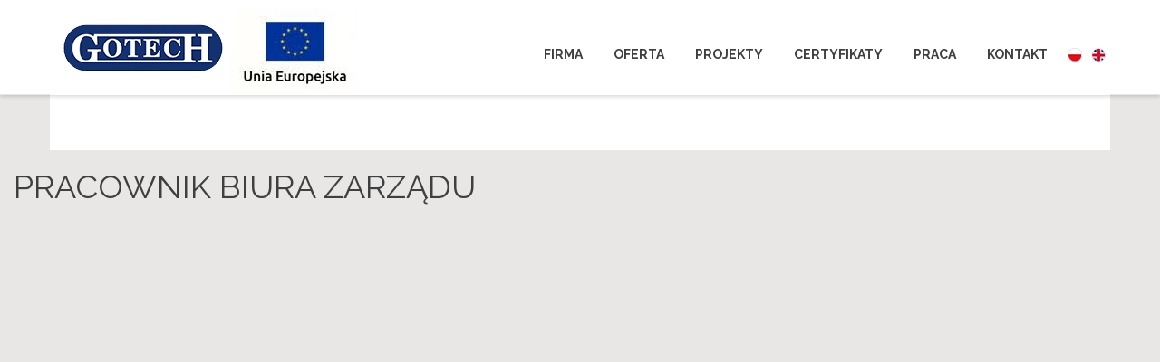

--- FILE ---
content_type: text/html; charset=UTF-8
request_url: https://gotech.pl/pracownik-biura-zarzadu/
body_size: 7664
content:
<!doctype html>
<html lang="pl-PL">
    <head>
        <meta charset="UTF-8">
        <meta name="viewport" content="width=device-width, initial-scale=1">
        <link rel="profile" href="http://gmpg.org/xfn/11">

        <meta name='robots' content='index, follow, max-image-preview:large, max-snippet:-1, max-video-preview:-1' />

	<!-- This site is optimized with the Yoast SEO plugin v20.1 - https://yoast.com/wordpress/plugins/seo/ -->
	<title>Pracownik Biura Zarządu - Gotech - budownictwo energetyczne i przemysłowe</title>
	<link rel="canonical" href="https://gotech.pl/pracownik-biura-zarzadu/" />
	<meta property="og:locale" content="pl_PL" />
	<meta property="og:type" content="article" />
	<meta property="og:title" content="Pracownik Biura Zarządu - Gotech - budownictwo energetyczne i przemysłowe" />
	<meta property="og:description" content="REKRUTACJA ZAKOŃCZONA Dziękujemy Nasze oczekiwania: komunikatywność, kreatywność, umiejętność pracy w zespole umiejętność obsługi komputera w tym pakietu MS Office umiejętność obsługi urządzeń biurowych znajomość języka angielskiego będzie dodatkowym atutem &nbsp; Twoje zadania: obsługa biurowa sekretariatu oraz Zarządu &nbsp; Miejsce pracy: Gorzów Wlkp., ul. Podmiejska – Boczna 16. &nbsp; Prosimy o przesłanie CV ma adres w.piatek@gotech.pl [&hellip;]" />
	<meta property="og:url" content="https://gotech.pl/pracownik-biura-zarzadu/" />
	<meta property="og:site_name" content="Gotech - budownictwo energetyczne i przemysłowe" />
	<meta property="article:published_time" content="2018-11-09T14:37:27+00:00" />
	<meta property="article:modified_time" content="2018-12-17T08:02:20+00:00" />
	<meta name="author" content="testowy" />
	<meta name="twitter:card" content="summary_large_image" />
	<meta name="twitter:label1" content="Napisane przez" />
	<meta name="twitter:data1" content="testowy" />
	<script type="application/ld+json" class="yoast-schema-graph">{"@context":"https://schema.org","@graph":[{"@type":"WebPage","@id":"https://gotech.pl/pracownik-biura-zarzadu/","url":"https://gotech.pl/pracownik-biura-zarzadu/","name":"Pracownik Biura Zarządu - Gotech - budownictwo energetyczne i przemysłowe","isPartOf":{"@id":"https://gotech.pl/#website"},"datePublished":"2018-11-09T14:37:27+00:00","dateModified":"2018-12-17T08:02:20+00:00","author":{"@id":"https://gotech.pl/#/schema/person/62b3500642b3184ee9ccca62714f21da"},"breadcrumb":{"@id":"https://gotech.pl/pracownik-biura-zarzadu/#breadcrumb"},"inLanguage":"pl-PL","potentialAction":[{"@type":"ReadAction","target":["https://gotech.pl/pracownik-biura-zarzadu/"]}]},{"@type":"BreadcrumbList","@id":"https://gotech.pl/pracownik-biura-zarzadu/#breadcrumb","itemListElement":[{"@type":"ListItem","position":1,"name":"Strona główna","item":"https://gotech.pl/"},{"@type":"ListItem","position":2,"name":"Pracownik Biura Zarządu"}]},{"@type":"WebSite","@id":"https://gotech.pl/#website","url":"https://gotech.pl/","name":"Gotech - budownictwo energetyczne i przemysłowe","description":"Spółka działa od 1990 roku na polskim i europejskim rynku budownictwa energetycznego i przemysłowego.","potentialAction":[{"@type":"SearchAction","target":{"@type":"EntryPoint","urlTemplate":"https://gotech.pl/?s={search_term_string}"},"query-input":"required name=search_term_string"}],"inLanguage":"pl-PL"},{"@type":"Person","@id":"https://gotech.pl/#/schema/person/62b3500642b3184ee9ccca62714f21da","name":"testowy","url":"https://gotech.pl/author/testowy/"}]}</script>
	<!-- / Yoast SEO plugin. -->


<link rel='dns-prefetch' href='//maps.googleapis.com' />
<link rel='dns-prefetch' href='//fonts.googleapis.com' />
<link rel="alternate" type="application/rss+xml" title="Gotech - budownictwo energetyczne i przemysłowe &raquo; Kanał z wpisami" href="https://gotech.pl/feed/" />
<link rel="alternate" type="application/rss+xml" title="Gotech - budownictwo energetyczne i przemysłowe &raquo; Kanał z komentarzami" href="https://gotech.pl/comments/feed/" />
<script type="text/javascript">
window._wpemojiSettings = {"baseUrl":"https:\/\/s.w.org\/images\/core\/emoji\/14.0.0\/72x72\/","ext":".png","svgUrl":"https:\/\/s.w.org\/images\/core\/emoji\/14.0.0\/svg\/","svgExt":".svg","source":{"concatemoji":"https:\/\/gotech.pl\/wp-includes\/js\/wp-emoji-release.min.js?ver=6.3.7"}};
/*! This file is auto-generated */
!function(i,n){var o,s,e;function c(e){try{var t={supportTests:e,timestamp:(new Date).valueOf()};sessionStorage.setItem(o,JSON.stringify(t))}catch(e){}}function p(e,t,n){e.clearRect(0,0,e.canvas.width,e.canvas.height),e.fillText(t,0,0);var t=new Uint32Array(e.getImageData(0,0,e.canvas.width,e.canvas.height).data),r=(e.clearRect(0,0,e.canvas.width,e.canvas.height),e.fillText(n,0,0),new Uint32Array(e.getImageData(0,0,e.canvas.width,e.canvas.height).data));return t.every(function(e,t){return e===r[t]})}function u(e,t,n){switch(t){case"flag":return n(e,"\ud83c\udff3\ufe0f\u200d\u26a7\ufe0f","\ud83c\udff3\ufe0f\u200b\u26a7\ufe0f")?!1:!n(e,"\ud83c\uddfa\ud83c\uddf3","\ud83c\uddfa\u200b\ud83c\uddf3")&&!n(e,"\ud83c\udff4\udb40\udc67\udb40\udc62\udb40\udc65\udb40\udc6e\udb40\udc67\udb40\udc7f","\ud83c\udff4\u200b\udb40\udc67\u200b\udb40\udc62\u200b\udb40\udc65\u200b\udb40\udc6e\u200b\udb40\udc67\u200b\udb40\udc7f");case"emoji":return!n(e,"\ud83e\udef1\ud83c\udffb\u200d\ud83e\udef2\ud83c\udfff","\ud83e\udef1\ud83c\udffb\u200b\ud83e\udef2\ud83c\udfff")}return!1}function f(e,t,n){var r="undefined"!=typeof WorkerGlobalScope&&self instanceof WorkerGlobalScope?new OffscreenCanvas(300,150):i.createElement("canvas"),a=r.getContext("2d",{willReadFrequently:!0}),o=(a.textBaseline="top",a.font="600 32px Arial",{});return e.forEach(function(e){o[e]=t(a,e,n)}),o}function t(e){var t=i.createElement("script");t.src=e,t.defer=!0,i.head.appendChild(t)}"undefined"!=typeof Promise&&(o="wpEmojiSettingsSupports",s=["flag","emoji"],n.supports={everything:!0,everythingExceptFlag:!0},e=new Promise(function(e){i.addEventListener("DOMContentLoaded",e,{once:!0})}),new Promise(function(t){var n=function(){try{var e=JSON.parse(sessionStorage.getItem(o));if("object"==typeof e&&"number"==typeof e.timestamp&&(new Date).valueOf()<e.timestamp+604800&&"object"==typeof e.supportTests)return e.supportTests}catch(e){}return null}();if(!n){if("undefined"!=typeof Worker&&"undefined"!=typeof OffscreenCanvas&&"undefined"!=typeof URL&&URL.createObjectURL&&"undefined"!=typeof Blob)try{var e="postMessage("+f.toString()+"("+[JSON.stringify(s),u.toString(),p.toString()].join(",")+"));",r=new Blob([e],{type:"text/javascript"}),a=new Worker(URL.createObjectURL(r),{name:"wpTestEmojiSupports"});return void(a.onmessage=function(e){c(n=e.data),a.terminate(),t(n)})}catch(e){}c(n=f(s,u,p))}t(n)}).then(function(e){for(var t in e)n.supports[t]=e[t],n.supports.everything=n.supports.everything&&n.supports[t],"flag"!==t&&(n.supports.everythingExceptFlag=n.supports.everythingExceptFlag&&n.supports[t]);n.supports.everythingExceptFlag=n.supports.everythingExceptFlag&&!n.supports.flag,n.DOMReady=!1,n.readyCallback=function(){n.DOMReady=!0}}).then(function(){return e}).then(function(){var e;n.supports.everything||(n.readyCallback(),(e=n.source||{}).concatemoji?t(e.concatemoji):e.wpemoji&&e.twemoji&&(t(e.twemoji),t(e.wpemoji)))}))}((window,document),window._wpemojiSettings);
</script>
<style type="text/css">
img.wp-smiley,
img.emoji {
	display: inline !important;
	border: none !important;
	box-shadow: none !important;
	height: 1em !important;
	width: 1em !important;
	margin: 0 0.07em !important;
	vertical-align: -0.1em !important;
	background: none !important;
	padding: 0 !important;
}
</style>
	<link rel='stylesheet' id='wp-block-library-css' href='https://gotech.pl/wp-includes/css/dist/block-library/style.min.css?ver=6.3.7'  media='all' />
<style id='classic-theme-styles-inline-css' type='text/css'>
/*! This file is auto-generated */
.wp-block-button__link{color:#fff;background-color:#32373c;border-radius:9999px;box-shadow:none;text-decoration:none;padding:calc(.667em + 2px) calc(1.333em + 2px);font-size:1.125em}.wp-block-file__button{background:#32373c;color:#fff;text-decoration:none}
</style>
<style id='global-styles-inline-css' type='text/css'>
body{--wp--preset--color--black: #000000;--wp--preset--color--cyan-bluish-gray: #abb8c3;--wp--preset--color--white: #ffffff;--wp--preset--color--pale-pink: #f78da7;--wp--preset--color--vivid-red: #cf2e2e;--wp--preset--color--luminous-vivid-orange: #ff6900;--wp--preset--color--luminous-vivid-amber: #fcb900;--wp--preset--color--light-green-cyan: #7bdcb5;--wp--preset--color--vivid-green-cyan: #00d084;--wp--preset--color--pale-cyan-blue: #8ed1fc;--wp--preset--color--vivid-cyan-blue: #0693e3;--wp--preset--color--vivid-purple: #9b51e0;--wp--preset--gradient--vivid-cyan-blue-to-vivid-purple: linear-gradient(135deg,rgba(6,147,227,1) 0%,rgb(155,81,224) 100%);--wp--preset--gradient--light-green-cyan-to-vivid-green-cyan: linear-gradient(135deg,rgb(122,220,180) 0%,rgb(0,208,130) 100%);--wp--preset--gradient--luminous-vivid-amber-to-luminous-vivid-orange: linear-gradient(135deg,rgba(252,185,0,1) 0%,rgba(255,105,0,1) 100%);--wp--preset--gradient--luminous-vivid-orange-to-vivid-red: linear-gradient(135deg,rgba(255,105,0,1) 0%,rgb(207,46,46) 100%);--wp--preset--gradient--very-light-gray-to-cyan-bluish-gray: linear-gradient(135deg,rgb(238,238,238) 0%,rgb(169,184,195) 100%);--wp--preset--gradient--cool-to-warm-spectrum: linear-gradient(135deg,rgb(74,234,220) 0%,rgb(151,120,209) 20%,rgb(207,42,186) 40%,rgb(238,44,130) 60%,rgb(251,105,98) 80%,rgb(254,248,76) 100%);--wp--preset--gradient--blush-light-purple: linear-gradient(135deg,rgb(255,206,236) 0%,rgb(152,150,240) 100%);--wp--preset--gradient--blush-bordeaux: linear-gradient(135deg,rgb(254,205,165) 0%,rgb(254,45,45) 50%,rgb(107,0,62) 100%);--wp--preset--gradient--luminous-dusk: linear-gradient(135deg,rgb(255,203,112) 0%,rgb(199,81,192) 50%,rgb(65,88,208) 100%);--wp--preset--gradient--pale-ocean: linear-gradient(135deg,rgb(255,245,203) 0%,rgb(182,227,212) 50%,rgb(51,167,181) 100%);--wp--preset--gradient--electric-grass: linear-gradient(135deg,rgb(202,248,128) 0%,rgb(113,206,126) 100%);--wp--preset--gradient--midnight: linear-gradient(135deg,rgb(2,3,129) 0%,rgb(40,116,252) 100%);--wp--preset--font-size--small: 13px;--wp--preset--font-size--medium: 20px;--wp--preset--font-size--large: 36px;--wp--preset--font-size--x-large: 42px;--wp--preset--spacing--20: 0.44rem;--wp--preset--spacing--30: 0.67rem;--wp--preset--spacing--40: 1rem;--wp--preset--spacing--50: 1.5rem;--wp--preset--spacing--60: 2.25rem;--wp--preset--spacing--70: 3.38rem;--wp--preset--spacing--80: 5.06rem;--wp--preset--shadow--natural: 6px 6px 9px rgba(0, 0, 0, 0.2);--wp--preset--shadow--deep: 12px 12px 50px rgba(0, 0, 0, 0.4);--wp--preset--shadow--sharp: 6px 6px 0px rgba(0, 0, 0, 0.2);--wp--preset--shadow--outlined: 6px 6px 0px -3px rgba(255, 255, 255, 1), 6px 6px rgba(0, 0, 0, 1);--wp--preset--shadow--crisp: 6px 6px 0px rgba(0, 0, 0, 1);}:where(.is-layout-flex){gap: 0.5em;}:where(.is-layout-grid){gap: 0.5em;}body .is-layout-flow > .alignleft{float: left;margin-inline-start: 0;margin-inline-end: 2em;}body .is-layout-flow > .alignright{float: right;margin-inline-start: 2em;margin-inline-end: 0;}body .is-layout-flow > .aligncenter{margin-left: auto !important;margin-right: auto !important;}body .is-layout-constrained > .alignleft{float: left;margin-inline-start: 0;margin-inline-end: 2em;}body .is-layout-constrained > .alignright{float: right;margin-inline-start: 2em;margin-inline-end: 0;}body .is-layout-constrained > .aligncenter{margin-left: auto !important;margin-right: auto !important;}body .is-layout-constrained > :where(:not(.alignleft):not(.alignright):not(.alignfull)){max-width: var(--wp--style--global--content-size);margin-left: auto !important;margin-right: auto !important;}body .is-layout-constrained > .alignwide{max-width: var(--wp--style--global--wide-size);}body .is-layout-flex{display: flex;}body .is-layout-flex{flex-wrap: wrap;align-items: center;}body .is-layout-flex > *{margin: 0;}body .is-layout-grid{display: grid;}body .is-layout-grid > *{margin: 0;}:where(.wp-block-columns.is-layout-flex){gap: 2em;}:where(.wp-block-columns.is-layout-grid){gap: 2em;}:where(.wp-block-post-template.is-layout-flex){gap: 1.25em;}:where(.wp-block-post-template.is-layout-grid){gap: 1.25em;}.has-black-color{color: var(--wp--preset--color--black) !important;}.has-cyan-bluish-gray-color{color: var(--wp--preset--color--cyan-bluish-gray) !important;}.has-white-color{color: var(--wp--preset--color--white) !important;}.has-pale-pink-color{color: var(--wp--preset--color--pale-pink) !important;}.has-vivid-red-color{color: var(--wp--preset--color--vivid-red) !important;}.has-luminous-vivid-orange-color{color: var(--wp--preset--color--luminous-vivid-orange) !important;}.has-luminous-vivid-amber-color{color: var(--wp--preset--color--luminous-vivid-amber) !important;}.has-light-green-cyan-color{color: var(--wp--preset--color--light-green-cyan) !important;}.has-vivid-green-cyan-color{color: var(--wp--preset--color--vivid-green-cyan) !important;}.has-pale-cyan-blue-color{color: var(--wp--preset--color--pale-cyan-blue) !important;}.has-vivid-cyan-blue-color{color: var(--wp--preset--color--vivid-cyan-blue) !important;}.has-vivid-purple-color{color: var(--wp--preset--color--vivid-purple) !important;}.has-black-background-color{background-color: var(--wp--preset--color--black) !important;}.has-cyan-bluish-gray-background-color{background-color: var(--wp--preset--color--cyan-bluish-gray) !important;}.has-white-background-color{background-color: var(--wp--preset--color--white) !important;}.has-pale-pink-background-color{background-color: var(--wp--preset--color--pale-pink) !important;}.has-vivid-red-background-color{background-color: var(--wp--preset--color--vivid-red) !important;}.has-luminous-vivid-orange-background-color{background-color: var(--wp--preset--color--luminous-vivid-orange) !important;}.has-luminous-vivid-amber-background-color{background-color: var(--wp--preset--color--luminous-vivid-amber) !important;}.has-light-green-cyan-background-color{background-color: var(--wp--preset--color--light-green-cyan) !important;}.has-vivid-green-cyan-background-color{background-color: var(--wp--preset--color--vivid-green-cyan) !important;}.has-pale-cyan-blue-background-color{background-color: var(--wp--preset--color--pale-cyan-blue) !important;}.has-vivid-cyan-blue-background-color{background-color: var(--wp--preset--color--vivid-cyan-blue) !important;}.has-vivid-purple-background-color{background-color: var(--wp--preset--color--vivid-purple) !important;}.has-black-border-color{border-color: var(--wp--preset--color--black) !important;}.has-cyan-bluish-gray-border-color{border-color: var(--wp--preset--color--cyan-bluish-gray) !important;}.has-white-border-color{border-color: var(--wp--preset--color--white) !important;}.has-pale-pink-border-color{border-color: var(--wp--preset--color--pale-pink) !important;}.has-vivid-red-border-color{border-color: var(--wp--preset--color--vivid-red) !important;}.has-luminous-vivid-orange-border-color{border-color: var(--wp--preset--color--luminous-vivid-orange) !important;}.has-luminous-vivid-amber-border-color{border-color: var(--wp--preset--color--luminous-vivid-amber) !important;}.has-light-green-cyan-border-color{border-color: var(--wp--preset--color--light-green-cyan) !important;}.has-vivid-green-cyan-border-color{border-color: var(--wp--preset--color--vivid-green-cyan) !important;}.has-pale-cyan-blue-border-color{border-color: var(--wp--preset--color--pale-cyan-blue) !important;}.has-vivid-cyan-blue-border-color{border-color: var(--wp--preset--color--vivid-cyan-blue) !important;}.has-vivid-purple-border-color{border-color: var(--wp--preset--color--vivid-purple) !important;}.has-vivid-cyan-blue-to-vivid-purple-gradient-background{background: var(--wp--preset--gradient--vivid-cyan-blue-to-vivid-purple) !important;}.has-light-green-cyan-to-vivid-green-cyan-gradient-background{background: var(--wp--preset--gradient--light-green-cyan-to-vivid-green-cyan) !important;}.has-luminous-vivid-amber-to-luminous-vivid-orange-gradient-background{background: var(--wp--preset--gradient--luminous-vivid-amber-to-luminous-vivid-orange) !important;}.has-luminous-vivid-orange-to-vivid-red-gradient-background{background: var(--wp--preset--gradient--luminous-vivid-orange-to-vivid-red) !important;}.has-very-light-gray-to-cyan-bluish-gray-gradient-background{background: var(--wp--preset--gradient--very-light-gray-to-cyan-bluish-gray) !important;}.has-cool-to-warm-spectrum-gradient-background{background: var(--wp--preset--gradient--cool-to-warm-spectrum) !important;}.has-blush-light-purple-gradient-background{background: var(--wp--preset--gradient--blush-light-purple) !important;}.has-blush-bordeaux-gradient-background{background: var(--wp--preset--gradient--blush-bordeaux) !important;}.has-luminous-dusk-gradient-background{background: var(--wp--preset--gradient--luminous-dusk) !important;}.has-pale-ocean-gradient-background{background: var(--wp--preset--gradient--pale-ocean) !important;}.has-electric-grass-gradient-background{background: var(--wp--preset--gradient--electric-grass) !important;}.has-midnight-gradient-background{background: var(--wp--preset--gradient--midnight) !important;}.has-small-font-size{font-size: var(--wp--preset--font-size--small) !important;}.has-medium-font-size{font-size: var(--wp--preset--font-size--medium) !important;}.has-large-font-size{font-size: var(--wp--preset--font-size--large) !important;}.has-x-large-font-size{font-size: var(--wp--preset--font-size--x-large) !important;}
.wp-block-navigation a:where(:not(.wp-element-button)){color: inherit;}
:where(.wp-block-post-template.is-layout-flex){gap: 1.25em;}:where(.wp-block-post-template.is-layout-grid){gap: 1.25em;}
:where(.wp-block-columns.is-layout-flex){gap: 2em;}:where(.wp-block-columns.is-layout-grid){gap: 2em;}
.wp-block-pullquote{font-size: 1.5em;line-height: 1.6;}
</style>
<link rel='stylesheet' id='SFSImainCss-css' href='https://gotech.pl/wp-content/plugins/ultimate-social-media-icons/css/sfsi-style.css?ver=2.8.1'  media='all' />
<link rel='stylesheet' id='spu-public-css-css' href='https://gotech.pl/wp-content/plugins/popups/public/assets/css/public.css?ver=1.9.3.8'  media='all' />
<link rel='stylesheet' id='gotech-fonts-css' href='https://fonts.googleapis.com/css?family=Playfair+Display%3A400i%2C700%7CRaleway%3A400%2C700%7CRoboto%3A400%2C400i%2C500%2C700%2C900&#038;subset=latin-ext&#038;ver=6.3.7'  media='all' />
<link rel='stylesheet' id='gotech-bootstrap-css' href='https://gotech.pl/wp-content/themes/gotech/css/bootstrap.min.css?ver=6.3.7'  media='all' />
<link rel='stylesheet' id='gotech-fa-css' href='https://gotech.pl/wp-content/themes/gotech/css/font-awesome.min.css?ver=6.3.7'  media='all' />
<link rel='stylesheet' id='gotech-lightbox-css' href='https://gotech.pl/wp-content/themes/gotech/css/lightbox.min.css?ver=6.3.7'  media='all' />
<link rel='stylesheet' id='gotech-slick-css' href='https://gotech.pl/wp-content/themes/gotech/css/slick.css?ver=6.3.7'  media='all' />
<link rel='stylesheet' id='gotech-style-css' href='https://gotech.pl/wp-content/themes/gotech/css/style.css?ver=6.3.7'  media='all' />
<link rel='stylesheet' id='moove_gdpr_frontend-css' href='https://gotech.pl/wp-content/plugins/gdpr-cookie-compliance/dist/styles/gdpr-main.css?ver=4.10.6'  media='all' />
<style id='moove_gdpr_frontend-inline-css' type='text/css'>
#moove_gdpr_cookie_modal,#moove_gdpr_cookie_info_bar,.gdpr_cookie_settings_shortcode_content{font-family:Nunito,sans-serif}#moove_gdpr_save_popup_settings_button{background-color:#373737;color:#fff}#moove_gdpr_save_popup_settings_button:hover{background-color:#000}#moove_gdpr_cookie_info_bar .moove-gdpr-info-bar-container .moove-gdpr-info-bar-content a.mgbutton,#moove_gdpr_cookie_info_bar .moove-gdpr-info-bar-container .moove-gdpr-info-bar-content button.mgbutton{background-color:#0C4DA2}#moove_gdpr_cookie_modal .moove-gdpr-modal-content .moove-gdpr-modal-footer-content .moove-gdpr-button-holder a.mgbutton,#moove_gdpr_cookie_modal .moove-gdpr-modal-content .moove-gdpr-modal-footer-content .moove-gdpr-button-holder button.mgbutton,.gdpr_cookie_settings_shortcode_content .gdpr-shr-button.button-green{background-color:#0C4DA2;border-color:#0C4DA2}#moove_gdpr_cookie_modal .moove-gdpr-modal-content .moove-gdpr-modal-footer-content .moove-gdpr-button-holder a.mgbutton:hover,#moove_gdpr_cookie_modal .moove-gdpr-modal-content .moove-gdpr-modal-footer-content .moove-gdpr-button-holder button.mgbutton:hover,.gdpr_cookie_settings_shortcode_content .gdpr-shr-button.button-green:hover{background-color:#fff;color:#0C4DA2}#moove_gdpr_cookie_modal .moove-gdpr-modal-content .moove-gdpr-modal-close i,#moove_gdpr_cookie_modal .moove-gdpr-modal-content .moove-gdpr-modal-close span.gdpr-icon{background-color:#0C4DA2;border:1px solid #0C4DA2}#moove_gdpr_cookie_info_bar span.change-settings-button.focus-g,#moove_gdpr_cookie_info_bar span.change-settings-button:focus{-webkit-box-shadow:0 0 1px 3px #0C4DA2;-moz-box-shadow:0 0 1px 3px #0C4DA2;box-shadow:0 0 1px 3px #0C4DA2}#moove_gdpr_cookie_modal .moove-gdpr-modal-content .moove-gdpr-modal-close i:hover,#moove_gdpr_cookie_modal .moove-gdpr-modal-content .moove-gdpr-modal-close span.gdpr-icon:hover,#moove_gdpr_cookie_info_bar span[data-href]>u.change-settings-button{color:#0C4DA2}#moove_gdpr_cookie_modal .moove-gdpr-modal-content .moove-gdpr-modal-left-content #moove-gdpr-menu li.menu-item-selected a span.gdpr-icon,#moove_gdpr_cookie_modal .moove-gdpr-modal-content .moove-gdpr-modal-left-content #moove-gdpr-menu li.menu-item-selected button span.gdpr-icon{color:inherit}#moove_gdpr_cookie_modal .moove-gdpr-modal-content .moove-gdpr-modal-left-content #moove-gdpr-menu li a span.gdpr-icon,#moove_gdpr_cookie_modal .moove-gdpr-modal-content .moove-gdpr-modal-left-content #moove-gdpr-menu li button span.gdpr-icon{color:inherit}#moove_gdpr_cookie_modal .gdpr-acc-link{line-height:0;font-size:0;color:transparent;position:absolute}#moove_gdpr_cookie_modal .moove-gdpr-modal-content .moove-gdpr-modal-close:hover i,#moove_gdpr_cookie_modal .moove-gdpr-modal-content .moove-gdpr-modal-left-content #moove-gdpr-menu li a,#moove_gdpr_cookie_modal .moove-gdpr-modal-content .moove-gdpr-modal-left-content #moove-gdpr-menu li button,#moove_gdpr_cookie_modal .moove-gdpr-modal-content .moove-gdpr-modal-left-content #moove-gdpr-menu li button i,#moove_gdpr_cookie_modal .moove-gdpr-modal-content .moove-gdpr-modal-left-content #moove-gdpr-menu li a i,#moove_gdpr_cookie_modal .moove-gdpr-modal-content .moove-gdpr-tab-main .moove-gdpr-tab-main-content a:hover,#moove_gdpr_cookie_info_bar.moove-gdpr-dark-scheme .moove-gdpr-info-bar-container .moove-gdpr-info-bar-content a.mgbutton:hover,#moove_gdpr_cookie_info_bar.moove-gdpr-dark-scheme .moove-gdpr-info-bar-container .moove-gdpr-info-bar-content button.mgbutton:hover,#moove_gdpr_cookie_info_bar.moove-gdpr-dark-scheme .moove-gdpr-info-bar-container .moove-gdpr-info-bar-content a:hover,#moove_gdpr_cookie_info_bar.moove-gdpr-dark-scheme .moove-gdpr-info-bar-container .moove-gdpr-info-bar-content button:hover,#moove_gdpr_cookie_info_bar.moove-gdpr-dark-scheme .moove-gdpr-info-bar-container .moove-gdpr-info-bar-content span.change-settings-button:hover,#moove_gdpr_cookie_info_bar.moove-gdpr-dark-scheme .moove-gdpr-info-bar-container .moove-gdpr-info-bar-content u.change-settings-button:hover,#moove_gdpr_cookie_info_bar span[data-href]>u.change-settings-button,#moove_gdpr_cookie_info_bar.moove-gdpr-dark-scheme .moove-gdpr-info-bar-container .moove-gdpr-info-bar-content a.mgbutton.focus-g,#moove_gdpr_cookie_info_bar.moove-gdpr-dark-scheme .moove-gdpr-info-bar-container .moove-gdpr-info-bar-content button.mgbutton.focus-g,#moove_gdpr_cookie_info_bar.moove-gdpr-dark-scheme .moove-gdpr-info-bar-container .moove-gdpr-info-bar-content a.focus-g,#moove_gdpr_cookie_info_bar.moove-gdpr-dark-scheme .moove-gdpr-info-bar-container .moove-gdpr-info-bar-content button.focus-g,#moove_gdpr_cookie_info_bar.moove-gdpr-dark-scheme .moove-gdpr-info-bar-container .moove-gdpr-info-bar-content a.mgbutton:focus,#moove_gdpr_cookie_info_bar.moove-gdpr-dark-scheme .moove-gdpr-info-bar-container .moove-gdpr-info-bar-content button.mgbutton:focus,#moove_gdpr_cookie_info_bar.moove-gdpr-dark-scheme .moove-gdpr-info-bar-container .moove-gdpr-info-bar-content a:focus,#moove_gdpr_cookie_info_bar.moove-gdpr-dark-scheme .moove-gdpr-info-bar-container .moove-gdpr-info-bar-content button:focus,#moove_gdpr_cookie_info_bar.moove-gdpr-dark-scheme .moove-gdpr-info-bar-container .moove-gdpr-info-bar-content span.change-settings-button.focus-g,span.change-settings-button:focus,#moove_gdpr_cookie_info_bar.moove-gdpr-dark-scheme .moove-gdpr-info-bar-container .moove-gdpr-info-bar-content u.change-settings-button.focus-g,#moove_gdpr_cookie_info_bar.moove-gdpr-dark-scheme .moove-gdpr-info-bar-container .moove-gdpr-info-bar-content u.change-settings-button:focus{color:#0C4DA2}#moove_gdpr_cookie_modal.gdpr_lightbox-hide{display:none}
</style>
<link rel='stylesheet' id='flare-css' href='https://gotech.pl/wp-content/plugins/flare/css/flare.css?ver=1.2.7'  media='all' />
<link rel='stylesheet' id='flare-oswald-font-css' href='http://fonts.googleapis.com/css?family=Oswald%3A700%3Alatin&#038;text=1234567890MK.&#038;ver=1.2.7'  media='all' />
<script  src='https://gotech.pl/wp-includes/js/jquery/jquery.min.js?ver=3.7.0' id='jquery-core-js'></script>
<script  src='https://gotech.pl/wp-includes/js/jquery/jquery-migrate.min.js?ver=3.4.1' id='jquery-migrate-js'></script>
<link rel="https://api.w.org/" href="https://gotech.pl/wp-json/" /><link rel="alternate" type="application/json" href="https://gotech.pl/wp-json/wp/v2/posts/1046" /><link rel="EditURI" type="application/rsd+xml" title="RSD" href="https://gotech.pl/xmlrpc.php?rsd" />
<meta name="generator" content="WordPress 6.3.7" />
<link rel='shortlink' href='https://gotech.pl/?p=1046' />
<link rel="alternate" type="application/json+oembed" href="https://gotech.pl/wp-json/oembed/1.0/embed?url=https%3A%2F%2Fgotech.pl%2Fpracownik-biura-zarzadu%2F" />
<link rel="alternate" type="text/xml+oembed" href="https://gotech.pl/wp-json/oembed/1.0/embed?url=https%3A%2F%2Fgotech.pl%2Fpracownik-biura-zarzadu%2F&#038;format=xml" />
<meta name="follow.[base64]" content="Z65mv933WrBJJ3nBE2QP"/><style type="text/css">.recentcomments a{display:inline !important;padding:0 !important;margin:0 !important;}</style><link rel="icon" href="https://gotech.pl/wp-content/uploads/2020/07/cropped-logo-222-big-32x32.png" sizes="32x32" />
<link rel="icon" href="https://gotech.pl/wp-content/uploads/2020/07/cropped-logo-222-big-192x192.png" sizes="192x192" />
<link rel="apple-touch-icon" href="https://gotech.pl/wp-content/uploads/2020/07/cropped-logo-222-big-180x180.png" />
<meta name="msapplication-TileImage" content="https://gotech.pl/wp-content/uploads/2020/07/cropped-logo-222-big-270x270.png" />



<meta name="google-site-verification" content="E8uq36lvziL60vlranE9jT2gYokKCYhO1uNDi7RsXWQ" />

    </head>

    <body class="post-template-default single single-post postid-1046 single-format-standard sfsi_actvite_theme_default">
        <div class="container-fluid">
            <header class="row">
                <nav class="navbar navbar-fixed-top">
                    <div class="container" style="position: relative;">
                        <!-- Brand and toggle get grouped for better mobile display -->
                        <div class="navbar-header">
                            <button type="button" class="navbar-toggle collapsed" data-toggle="collapse" data-target="#bs-example-navbar-collapse-1" aria-expanded="false">
                                <span class="sr-only">Toggle navigation</span>
                                <span class="icon-bar"></span>
                                <span class="icon-bar"></span>
                                <span class="icon-bar"></span>
                            </button>
                            <a class="navbar-brand" href="https://gotech.pl/">
                                <img src="https://gotech.pl/wp-content/themes/gotech/images/logo.png" alt="logo"/>                                
                            </a>
                        </div>
                        <img src="https://gotech.pl/wp-content/themes/gotech/images/ueflag.jpg" class="ueflag" alt="flaga"/>
                        <!-- Collect the nav links, forms, and other content for toggling -->
                        <div id="bs-example-navbar-collapse-1" class="collapse navbar-collapse"><ul id="menu-menu-glowne" class="nav navbar-nav navbar-right"><li itemscope="itemscope" itemtype="https://www.schema.org/SiteNavigationElement" id="menu-item-1143" class="menu-item menu-item-type-custom menu-item-object-custom menu-item-has-children menu-item-1143 dropdown"><a title="Firma" href="#" data-toggle="dropdown" class="dropdown-toggle" aria-haspopup="true">Firma</a>
<ul role="menu" class=" dropdown-menu" >
	<li itemscope="itemscope" itemtype="https://www.schema.org/SiteNavigationElement" id="menu-item-626" class="menu-item menu-item-type-post_type menu-item-object-page menu-item-626"><a title="Nasza firma" href="https://gotech.pl/firma/">Nasza firma</a></li>
	<li itemscope="itemscope" itemtype="https://www.schema.org/SiteNavigationElement" id="menu-item-1144" class="menu-item menu-item-type-post_type menu-item-object-page menu-item-1144"><a title="RODO" href="https://gotech.pl/rodo/">RODO</a></li>
</ul>
</li>
<li itemscope="itemscope" itemtype="https://www.schema.org/SiteNavigationElement" id="menu-item-35" class="menu-item menu-item-type-custom menu-item-object-custom menu-item-has-children menu-item-35 dropdown"><a title="Oferta" href="#" data-toggle="dropdown" class="dropdown-toggle" aria-haspopup="true">Oferta</a>
<ul role="menu" class=" dropdown-menu" >
	<li itemscope="itemscope" itemtype="https://www.schema.org/SiteNavigationElement" id="menu-item-38" class="menu-item menu-item-type-post_type menu-item-object-page menu-item-38"><a title="Energetyka i offshore" href="https://gotech.pl/oferta/energetyka-i-offshore/">Energetyka i offshore</a></li>
	<li itemscope="itemscope" itemtype="https://www.schema.org/SiteNavigationElement" id="menu-item-37" class="menu-item menu-item-type-post_type menu-item-object-page menu-item-37"><a title="Budownictwo" href="https://gotech.pl/oferta/budownictwo-przemyslowe/">Budownictwo</a></li>
</ul>
</li>
<li itemscope="itemscope" itemtype="https://www.schema.org/SiteNavigationElement" id="menu-item-36" class="menu-item menu-item-type-custom menu-item-object-custom menu-item-has-children menu-item-36 dropdown"><a title="Projekty" href="#" data-toggle="dropdown" class="dropdown-toggle" aria-haspopup="true">Projekty</a>
<ul role="menu" class=" dropdown-menu" >
	<li itemscope="itemscope" itemtype="https://www.schema.org/SiteNavigationElement" id="menu-item-40" class="menu-item menu-item-type-post_type menu-item-object-page menu-item-40"><a title="Energetyka i offshore" href="https://gotech.pl/projekty/energetyka-i-offshore/">Energetyka i offshore</a></li>
	<li itemscope="itemscope" itemtype="https://www.schema.org/SiteNavigationElement" id="menu-item-39" class="menu-item menu-item-type-post_type menu-item-object-page menu-item-39"><a title="Budownictwo" href="https://gotech.pl/projekty/budownictwo-przemyslowe/">Budownictwo</a></li>
</ul>
</li>
<li itemscope="itemscope" itemtype="https://www.schema.org/SiteNavigationElement" id="menu-item-43" class="menu-item menu-item-type-post_type menu-item-object-page menu-item-43"><a title="Certyfikaty" href="https://gotech.pl/certyfikaty/">Certyfikaty</a></li>
<li itemscope="itemscope" itemtype="https://www.schema.org/SiteNavigationElement" id="menu-item-300" class="menu-item menu-item-type-post_type menu-item-object-page menu-item-300"><a title="Praca" href="https://gotech.pl/praca/">Praca</a></li>
<li itemscope="itemscope" itemtype="https://www.schema.org/SiteNavigationElement" id="menu-item-41" class="menu-item menu-item-type-post_type menu-item-object-page menu-item-41"><a title="Kontakt" href="https://gotech.pl/kontakt/">Kontakt</a></li>
<li itemscope="itemscope" itemtype="https://www.schema.org/SiteNavigationElement" id="menu-item-10-pl" class="lang-item lang-item-2 lang-item-pl current-lang lang-item-first menu-item menu-item-type-custom menu-item-object-custom menu-item-10-pl"><a href="https://gotech.pl/pracownik-biura-zarzadu/" hreflang="pl-PL" lang="pl-PL"><img src="/wp-content/polylang/pl_PL.jpg" alt="Polski" /></a></li>
<li itemscope="itemscope" itemtype="https://www.schema.org/SiteNavigationElement" id="menu-item-10-en" class="lang-item lang-item-9 lang-item-en no-translation menu-item menu-item-type-custom menu-item-object-custom menu-item-10-en"><a href="https://gotech.pl/en/homepage/" hreflang="en-GB" lang="en-GB"><img src="/wp-content/polylang/en_GB.png" alt="English" /></a></li>
</ul></div>                    </div>
                </nav>
            </header>
                            <section class="row subsite-header">
                    <div class="container">
                        <div class="col-md-12">
                                                        <h2> <em></em></h2>                            
                        </div>
                    </div>
                </section>
            
	<div id="primary" class="content-area">
		<main id="main" class="site-main">

		
<article id="post-1046" class="post-1046 post type-post status-publish format-standard hentry category-praca">
	<header class="entry-header">
		<h1 class="entry-title">Pracownik Biura Zarządu</h1>		<div class="entry-meta">
			